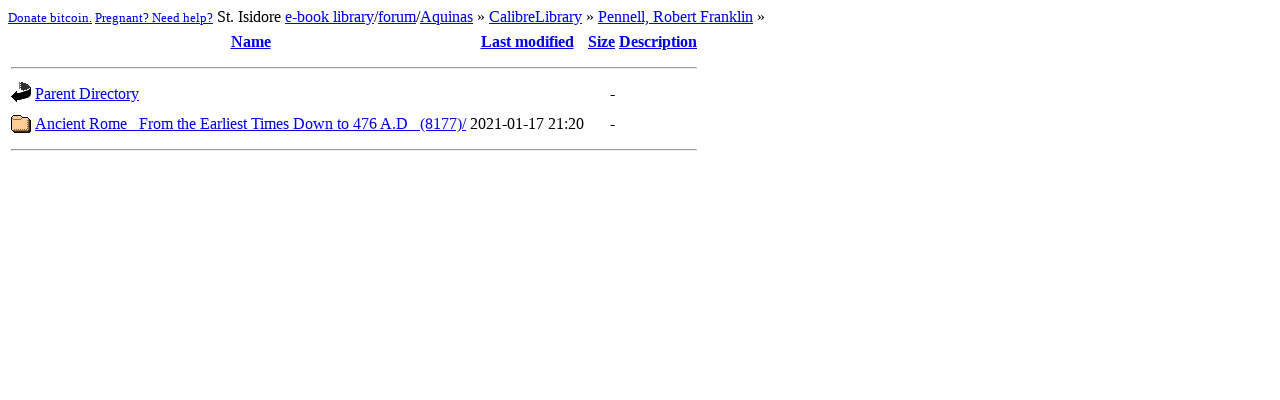

--- FILE ---
content_type: text/html;charset=UTF-8
request_url: https://isidore.co/CalibreLibrary/Pennell,%20Robert%20Franklin/?C=S;O=A
body_size: 1658
content:
<!DOCTYPE HTML PUBLIC "-//W3C//DTD HTML 4.01//EN" "http://www.w3.org/TR/html4/strict.dtd">
<html>
 <head>
  <title>Index of /CalibreLibrary/Pennell, Robert Franklin</title>
 </head>
 <body>
<script type="text/javascript">var url = location.pathname,
	path = url.split('/').slice(1),
	nav = "";
for (i = path.length; i > 0; i--) {
	nav = ' » <a href="' + url + ((i<path.length)?'/">':'">') + decodeURI(path[i - 1]) + '</a>' + nav;
	url = url.substring(0, url.lastIndexOf('/'));
}
        nav = `<small><a href="bitcoin:bc1q6528sesxj8r6nfwfatrvzcgxfc7886lp5qe6wp?label=https://isidore.co/misc%20donation&amp;message=For%20each%20donation%20made,%20an%20Ave%20Maria%20will%20be%20said%20for%20benefactors.">Donate bitcoin.</a> <a href="https://www.help4her.com/">Pregnant? Need help?</a></small> St. Isidore <a href="/calibre#panel=book_list">e-book library</a>/<a href="/forum/">forum</a>/<a href="/aquinas/">Aquinas</a>` + nav;
document.body.innerHTML += nav;</script>
  <table>
   <tr><th valign="top"><img src="/icons/blank.gif" alt="[ICO]"></th><th><a href="?C=N;O=A">Name</a></th><th><a href="?C=M;O=A">Last modified</a></th><th><a href="?C=S;O=D">Size</a></th><th><a href="?C=D;O=A">Description</a></th></tr>
   <tr><th colspan="5"><hr></th></tr>
<tr><td valign="top"><img src="/icons/back.gif" alt="[PARENTDIR]"></td><td><a href="/CalibreLibrary/">Parent Directory</a></td><td>&nbsp;</td><td align="right">  - </td><td>&nbsp;</td></tr>
<tr><td valign="top"><img src="/icons/folder.gif" alt="[DIR]"></td><td><a href="Ancient%20Rome_%20From%20the%20Earliest%20Times%20Down%20to%20476%20A.D_%20(8177)/">Ancient Rome_ From the Earliest Times Down to 476 A.D_ (8177)/</a></td><td align="right">2021-01-17 21:20  </td><td align="right">  - </td><td>&nbsp;</td></tr>
   <tr><th colspan="5"><hr></th></tr>
</table>
</body></html>
